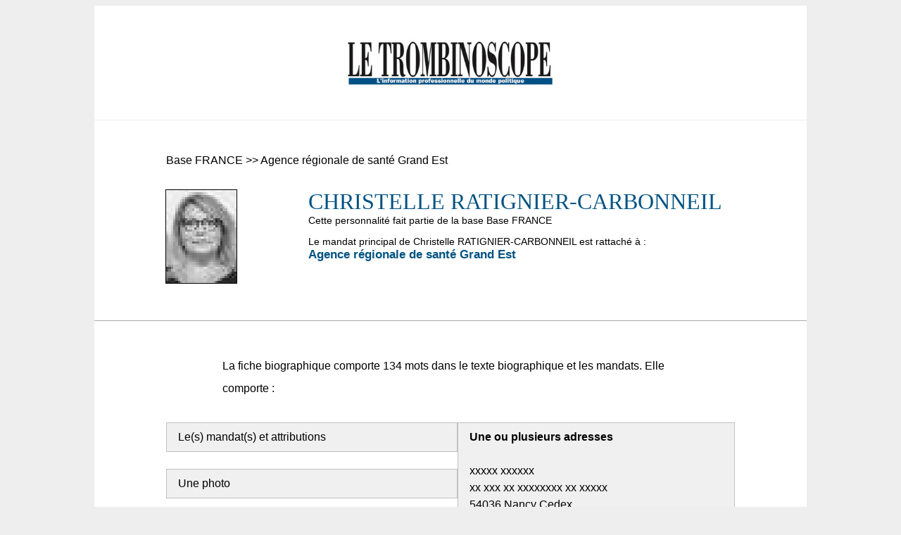

--- FILE ---
content_type: text/html; charset=UTF-8
request_url: https://www.trombinoscope.com/biographies/christelle-ratignier-carbonneil-142852
body_size: 3251
content:
<!DOCTYPE html>
<html lang="fr">

<head>
    <meta charset="UTF-8">
    <meta name="viewport" content="width=device-width, initial-scale=1, minimal-ui">

<meta name="description" content="Le Trombinoscope">
<title>Christelle RATIGNIER-CARBONNEIL | Biographie (134 mots ) Le site du Trombinoscope</title>

<link rel="icon" type="image/png" href="/favicon.png">

<meta property="og:title" content="Biographie de Christelle RATIGNIER-CARBONNEIL | Le site du Trombinoscope" />
<meta property="og:url" content="https://www.trombinoscope.com/biographies/christelle-ratignier-carbonneil-142852" />
<meta property="og:image" content="https://www.trombinoscope.com/trombinoscope/59933.jpg" />
<meta property="og:description" content="Cette fiche biographique comporte 134 mots . Elle contient : le(s) mandat(s) et attributions, une photo, un texte biographique, la date ou année de naissance, la profession." />
<meta property="og:locale" content="fr_FR" />

<meta name="twitter:card" content="summary">
<meta name="twitter:url" content="https://www.trombinoscope.com/biographies/christelle-ratignier-carbonneil-142852">
<meta name="twitter:title" content="Biographie de Christelle RATIGNIER-CARBONNEIL | Le site du Trombinoscope">
<meta name="twitter:description" content="Cette fiche biographique comporte 134 mots . Elle contient : le(s) mandat(s) et attributions, une photo, un texte biographique, la date ou année de naissance, la profession.">
<meta name="twitter:image" content="https://www.trombinoscope.com/trombinoscope/59933.jpg">





<style>



    body {
        background-color: #eee;
    }

    div#content {

        background-color: #fff;
        width: 80%;
        max-width: 1200px;
        min-height: 100%;
        margin: 0 auto;
    }

    body.print {
        background-color: #fff;
        margin:0;
        padding: 0;
    }

    div#content.print {
        width: 100% !important;
        margin: 0;
        padding: 0;
        left: 0;
        top: 0;
    }

    div#head {
        width: 100%;
        border-bottom: 1px #eee solid;
        padding-top: 1em;
        padding-bottom: 1em;
    }

    #logo {
        display: block;
        margin: 1em auto;
    }

    #logoSmall {
        display: block;
        margin: 2em auto 0 auto;
    }

    a#printButton {
        display: block;
        padding: 3em 0;
        background-color: #fff;
        margin: 2em auto;
        width: auto;
        text-align: center;
        width: 80%;
        max-width: 1200px;
        text-decoration: none;
        color: inherit;
        font-family: 'Open Sans',Helvetica,Arial,Lucida,sans-serif;
        vertical-align: middle;
    }

    a#printButton img {
        margin-right: 1em;
        vertical-align: middle;
    }

    div.adress {
        display: block;
        margin: 0em auto;
        text-align: center;
        padding-bottom: 2em;
    }

    div#fullBio,
    div#adressBio,
    div#startBio {
        display: flex;
        flex-wrap: wrap;
        overflow-y: auto;
        padding-top: 3em;
        padding-bottom: 3em;
        border-bottom: 1px #aaa solid;

    }

    div#adressBio {
        justify-content: space-between;
        gap: 20px;
        width: 80%;
        margin: 0 auto;
    }

    div#breadCrumb {
        width: 100%;
        padding: 0 10%;
        margin-bottom: 2em;
        font-family: 'Open Sans',Helvetica,Arial,Lucida,sans-serif;
    }

    div#bioPhotoBlock {
        width: 30%;
        text-align: center;
    }

    div#bioMainBlock {
        width: 65%;
        text-align: left;
        font-size: 0.9em;
        font-family: 'Open Sans',Helvetica,Arial,Lucida,sans-serif;

    }

    span.break {
        flex-basis: 100%;
        height: 0;
    }

    img.bioPic {
        width: 100px;
        height: 132px;
        image-rendering: pixelated; 
        border: 1px solid #000;
    }

    div#nom {
        font-family: 'Source Serif Pro',Georgia,"Times New Roman",serif;
        font-size: 2.2em;
        color: #005282; 
        text-transform: uppercase;
    }

    div#base,
    div#profession {
        color: #000;
        font-weight: lighter;
        margin-bottom: 1em;
    }

    div#institutionMain {
        color: #005282; 
        font-weight: bold;
        font-size: 1.2em;
    }

    div#labelInstitution {
        color: #000;
        font-weight: lighter;
    }

    div#birth {
        color: #01518B;
        margin-top: 1em;
    }
    
    div#mandats {
        margin-top: 1em;
        
    }

    div#bioTxt {
        font-family: 'Open Sans',Helvetica,Arial,Lucida,sans-serif;
        line-height: 2em;
        width: 80%;
        margin: 0 auto 2em auto;
    }

    div.oneAdress {
        flex-grow: 1;
        flex-shrink: 1;
        font-family: 'Open Sans',Helvetica,Arial,Lucida,sans-serif;
        line-height: 1.5em;

    }

    div.oneDetail {
        background-color: #f0f0f0;
        border: 1px #c0c0c0 solid;
        padding: 0.5em 1em;
        margin-bottom: 1.5em;
        width: 100%;
        box-sizing: border-box;
    }

    div#ctaBio {
        width: 80%;
        margin: 0 auto;
        display: flex;
        flex-wrap: wrap;
        justify-content: space-between;
        gap: 20px;
    }

    div#ctaBio div {
        border: 1px #005282 solid;
        padding: 1em;
    }

    div#ctaBio p {
        font-size: 1.1em;
        font-family: 'Open Sans',Helvetica,Arial,Lucida,sans-serif;
    }

    div#ctaBio div#useCredit p {
        margin-left: 25%;
        width: 100%;
    }

    div#ctaBio p strong {
        color: #005282;
    }

    div#ctaBio a.ctaBtn,
    div#ctaBio p span.ctaBtn {
        padding: 0.5em 1em;
        color: #fff;
        font-weight: bold;
        background-color: #005282;
        border-radius: 5px;
        cursor: pointer;
        margin-top: 1.5em;
        font-family: 'Open Sans',Helvetica,Arial,Lucida,sans-serif;
        text-decoration: none;

    }

    div#ctaBio div#buyOneBio,
    div#ctaBio div#buyCreditsPack {
        width: 40%;
        flex-grow: 1;
    }

    div#ctaBio div#buyOneBio a.ctaBtn,
    div#ctaBio div#buyCreditsPack a.ctaBtn,
    div#ctaBio div#buyOneBio span.ctaBtn,
    div#ctaBio div#buyCreditsPack span.ctaBtn {
        display: inline-block;
        width: 100%;
        box-sizing: border-box;
        text-align: center;
    }





</style>

</head>

<!-- Google tag (gtag.js) -->
<script async src="https://www.googletagmanager.com/gtag/js?id=G-875XV2FHB6"></script>
<script>
  window.dataLayer = window.dataLayer || [];
  function gtag(){dataLayer.push(arguments);}
  gtag('js', new Date());

  gtag('config', 'G-875XV2FHB6');
</script>



<body>

    <div id="content">

        <div id="head">
            <a href="/" alt="Le site du Trombinoscope">
                <img src="/wp-content/uploads/2022/03/logo_Le-Trombinoscope.jpg" width="301" height="98" alt="Le site du Trombinoscope" id="logo">
            </a>
        </div>

        <div id="startBio">
            <div id="breadCrumb">
                Base FRANCE &gt;&gt; Agence régionale de santé Grand Est
            </div>
            <div id="bioPhotoBlock">
                <!-- img src="/image_politicien/59933.jpg" alt="" class="bioPic"-->
                <img src="/trombinoscope/59933.jpg" alt="" class="bioPic">
            </div>
            <div id="bioMainBlock">
                <div id="nom">Christelle RATIGNIER-CARBONNEIL</div>
                <div id="base">Cette personnalité fait partie de la base Base FRANCE</div >
                <div id="labelInstitution">Le mandat principal de Christelle RATIGNIER-CARBONNEIL est rattaché à :</div >
                <div id="institutionMain">Agence régionale de santé Grand Est</div>
            </div>
        </div>



        <div id="adressBio">
            <div id="bioTxt">
                La fiche biographique comporte 134 mots  dans le texte biographique et les mandats. Elle comporte :
            </div>
            <div class="oneAdress">
                <div class="oneDetail">Le(s) mandat(s) et attributions</div><div class="oneDetail">Une photo</div><div class="oneDetail">Un texte biographique</div><div class="oneDetail">La date ou année de naissance</div><div class="oneDetail">La profession</div>
            </div>

            <div class="oneAdress">
                <div class="oneDetail"><strong>Une ou plusieurs adresses</strong><br /><br />xxxxx xxxxxx<br />xx xxx xx xxxxxxxx xx xxxxx<br />54036  Nancy Cedex<br /><br />Tél. : xx xx xx xx xx<br />Fax : xx xx xx xx xx<br />Email : xxxxxxxxxxxxxxxxxx</div>
            </div>
        </div>

        <div id="fullBio">
            <div id="ctaBio">
                 <div id="buyOneBio" data-idbio="142852" data-nombio="Christelle RATIGNIER-CARBONNEIL">
    <p>
        <strong>Acheter la biographie de Christelle RATIGNIER-CARBONNEIL</strong>
        <br />
        Une fois acquise, cette biographie apparaitra dans votre espace utilisateur.
        <br />
        <br />
        <span class="ctaBtn" id="ctaBuyOneBio">
            Acheter biographie (6 € TTC)
        </span>
    </p>

</div>

<div id="buyCreditsPack" data-idbio="142852" data-nombio="Christelle RATIGNIER-CARBONNEIL">
    <p>
        <strong>Acheter un pack de 10 biographies</strong>
        <br />
        Vous pourrez ensuite acquérir cette biographie en utilisant un crédit de votre pack.
        <br />
        <br />
        <span class="ctaBtn" id="ctaBuyBioPack">
            Acheter pack (50 € TTC)
        </span>
    </p>

</div>


<script>
    document.addEventListener("DOMContentLoaded", function(event) {
        document.getElementById('ctaBuyOneBio').onclick = function() {
            buyBio();
        }
        document.getElementById('ctaBuyBioPack').onclick = function() {
            buyBioPack();
        }
    });

    function buyBio() {
        var bioId = '142852';
        var bioName = 'Christelle RATIGNIER-CARBONNEIL';

        var u = '/add-one-bio-to-cart';
        var data = new FormData();
        data.append('bioId', bioId);
        data.append('bioName', bioName);

        var xhrTb = new XMLHttpRequest();
        xhrTb.open('POST', u);
        xhrTb.onload = function() {
            if (xhrTb.status === 200) {
                var result = JSON.parse(xhrTb.responseText);
                if (result.status == 'ok') {
                    var h = '<p>Elément ajouté à votre panier.<br /><br /><a class="ctaBtn" href="/panier" target="_blank">Accéder à mon panier</a></p>';
                    document.getElementById('buyOneBio').innerHTML = h;
                }
            } else {
                console.log(xhrTb.responseText);
            }
        };
        xhrTb.send(data);
    }

    function buyBioPack() {

        var u = '/add-one-biopack-to-cart';
 
        var xhrTb = new XMLHttpRequest();
        xhrTb.open('POST', u);
        xhrTb.onload = function() {
            if (xhrTb.status === 200) {
                var result = JSON.parse(xhrTb.responseText);
                if (result.status == 'ok') {
                    var h = '<p>Elément ajouté à votre panier.<br /><br /><a class="ctaBtn" href="/panier" target="_blank">Accéder à mon panier</a></p>';
                    document.getElementById('buyCreditsPack').innerHTML = h;
                }
            } else {
                console.log(xhrTb.responseText);
            }
        };
        xhrTb.send();
    }
</script>
            </div>
        </div>

        <div id="foot">
            <a href="/" alt="Le site du Trombinoscope">
                <img src="/wp-content/uploads/2022/03/logo_Le-Trombinoscope.jpg" width="143" height="42" alt="Le site du Trombinoscope" id="logoSmall">
            </a>
            <br />
            <div class="adress">
                <strong>Le Trombinoscope</strong>
                5 rue d’Amboise, 75002 Paris, France
            </div>
        </div>


    </div>




</body>



</html>
<!--stdClass Object
(
    [nom] => RATIGNIER-CARBONNEIL
    [prenom] => Christelle
    [particule] => 
    [profession] => Chercheure
    [gotPhoto] => 59933
    [coordonnees] => stdClass Object
        (
            [permanence] => stdClass Object
                (
                    [0] => stdClass Object
                        (
                            [adresse1] => xxxxx xxxxxx
                            [adresse2] => xx xxx xx xxxxxxxx xx xxxxx
                            [cp] => 
                            [ville] => 
                            [tel] => xx xx xx xx xx
                            [fax] => xx xx xx xx xx
                            [email] => xxxxxxxxxxxx@xxxxxx
                        )

                    [1] => stdClass Object
                        (
                            [adresse1] => xxxxx xxxxxx
                            [adresse2] => xx xxx xx xxxxxxxx xx xxxxx
                            [cp] => 
                            [ville] => 
                            [tel] => xx xx xx xx xx
                            [fax] => xx xx xx xx xx
                            [email] => xxxxxxxxxxxx@xxxxxx
                        )

                    [2] => stdClass Object
                        (
                            [adresse1] => xxxxx xxxxxx
                            [adresse2] => xx xxx xx xxxxxxxx xx xxxxx
                            [cp] => 
                            [ville] => 
                            [tel] => xx xx xx xx xx
                            [fax] => xx xx xx xx xx
                            [email] => xxxxxxxxxxxx@xxxxxx
                        )

                )

        )

    [motsbio] => 134
    [instituion] => 
    [adressecache] => <br />xxxxx xxxxxx<br />xx xxx xx xxxxxxxx xx xxxxx<br />54036  Nancy Cedex<br /><br />Tél. : xx xx xx xx xx<br />Fax : xx xx xx xx xx<br />Email : xxxxxxxxxxxxxxxxxx
    [gotMandat] => true
    [gotAttribution] => true
    [gotBirth] => true
    [gotProfession] => true
)
-->